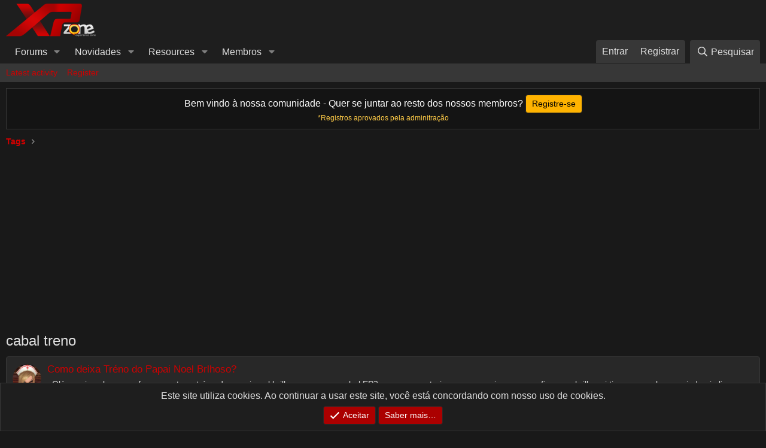

--- FILE ---
content_type: text/html; charset=utf-8
request_url: https://www.google.com/recaptcha/api2/aframe
body_size: 265
content:
<!DOCTYPE HTML><html><head><meta http-equiv="content-type" content="text/html; charset=UTF-8"></head><body><script nonce="ooH2NbRm9ugFJUeNUF_nnA">/** Anti-fraud and anti-abuse applications only. See google.com/recaptcha */ try{var clients={'sodar':'https://pagead2.googlesyndication.com/pagead/sodar?'};window.addEventListener("message",function(a){try{if(a.source===window.parent){var b=JSON.parse(a.data);var c=clients[b['id']];if(c){var d=document.createElement('img');d.src=c+b['params']+'&rc='+(localStorage.getItem("rc::a")?sessionStorage.getItem("rc::b"):"");window.document.body.appendChild(d);sessionStorage.setItem("rc::e",parseInt(sessionStorage.getItem("rc::e")||0)+1);localStorage.setItem("rc::h",'1769671207589');}}}catch(b){}});window.parent.postMessage("_grecaptcha_ready", "*");}catch(b){}</script></body></html>